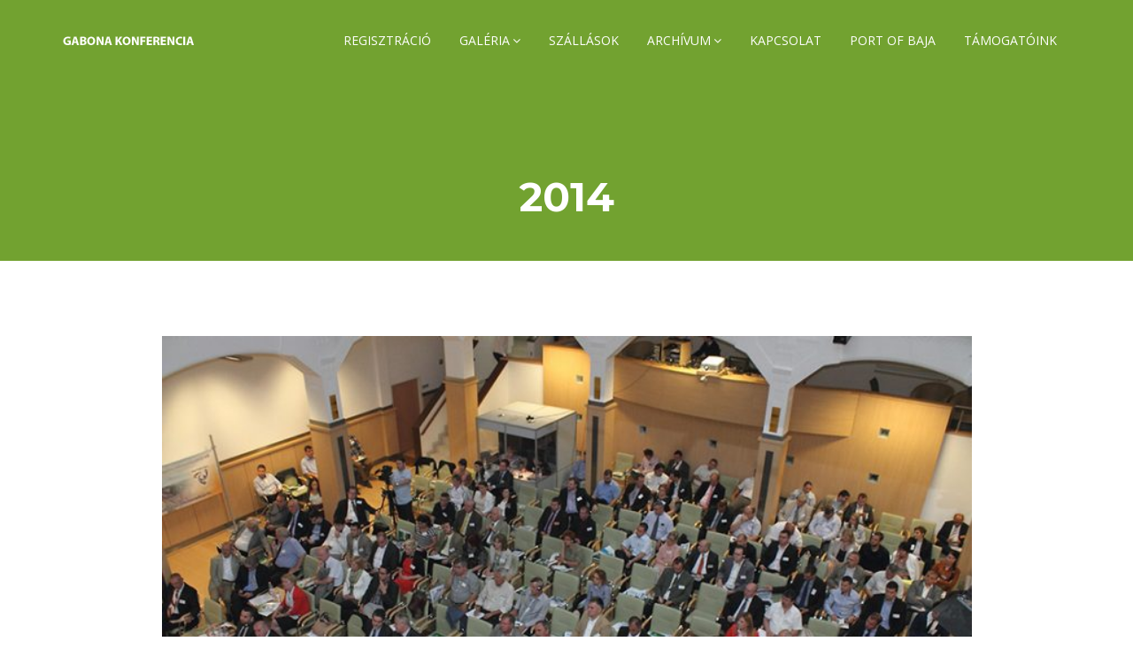

--- FILE ---
content_type: text/html; charset=UTF-8
request_url: http://gabonakonferencia.hu/2014/?mpce-download-attachment=3287&mpce-download-attachment-nonce=a54edd1fab
body_size: 5958
content:
<!DOCTYPE html>

<html lang="hu-HU" prefix="og: http://ogp.me/ns#">

<head>
	<meta http-equiv="Content-Type" content="text/html; charset=UTF-8" />
<meta name="viewport" content="width=device-width, initial-scale=1.0, maximum-scale=1.0, user-scalable=no" />


  <title>2014 &ndash; XV. Bajai Gabona Partnerség Találkozó</title>

<link rel="pingback" href="" />


<!-- Favicon and Touch Icons -->
<link href="http://gabonakonferencia.hu/wp-content/themes/gabonakonferencia/images/favicon.png" rel="shortcut icon" type="image/png">
<link href="http://gabonakonferencia.hu/wp-content/themes/gabonakonferencia/images/apple-touch-icon.png" rel="apple-touch-icon">
<link href="http://gabonakonferencia.hu/wp-content/themes/gabonakonferencia/images/apple-touch-icon-72x72.png" rel="apple-touch-icon" sizes="72x72">
<link href="http://gabonakonferencia.hu/wp-content/themes/gabonakonferencia/images/apple-touch-icon-114x114.png" rel="apple-touch-icon" sizes="114x114">
<link href="http://gabonakonferencia.hu/wp-content/themes/gabonakonferencia/images/apple-touch-icon-144x144.png" rel="apple-touch-icon" sizes="144x144">

<link rel="alternate" hreflang="hu-hu" href="http://gabonakonferencia.hu/2014/" />

<!-- This site is optimized with the Yoast SEO plugin v4.9 - https://yoast.com/wordpress/plugins/seo/ -->
<link rel="canonical" href="http://gabonakonferencia.hu/2014/" />
<meta property="og:locale" content="hu_HU" />
<meta property="og:type" content="article" />
<meta property="og:title" content="2014 &ndash; XV. Bajai Gabona Partnerség Találkozó" />
<meta property="og:description" content="Megtekintheti az előadás anyagai és programja mellett a konferencián készült képeket is." />
<meta property="og:url" content="http://gabonakonferencia.hu/2014/" />
<meta property="og:site_name" content="XV. Bajai Gabona Partnerség Találkozó" />
<meta property="article:section" content="Uncategorized @hu" />
<meta property="article:published_time" content="2017-03-29T09:18:15+01:00" />
<meta property="article:modified_time" content="2017-08-16T08:22:41+01:00" />
<meta property="og:updated_time" content="2017-08-16T08:22:41+01:00" />
<meta property="og:image" content="http://gabonakonferencia.hu/wp-content/uploads/2017/03/Baja0066-1.jpg" />
<meta property="og:image:width" content="800" />
<meta property="og:image:height" content="533" />
<meta name="twitter:card" content="summary" />
<meta name="twitter:description" content="Megtekintheti az előadás anyagai és programja mellett a konferencián készült képeket is." />
<meta name="twitter:title" content="2014 &ndash; XV. Bajai Gabona Partnerség Találkozó" />
<meta name="twitter:image" content="http://gabonakonferencia.hu/wp-content/uploads/2017/03/Baja0066-1.jpg" />
<!-- / Yoast SEO plugin. -->

<link rel='dns-prefetch' href='//grainconference.hu' />
<link rel='dns-prefetch' href='//s.w.org' />
<link rel="alternate" type="application/rss+xml" title="XV. Bajai Gabona Partnerség Találkozó &raquo; 2014 hozzászólás hírcsatorna" href="http://gabonakonferencia.hu/2014/feed/" />

<!-- This site uses the Google Analytics by MonsterInsights plugin v 6.2.4 - https://www.monsterinsights.com/ -->
<!-- Normally you will find the Google Analytics tracking code here, but the webmaster disabled your user group. -->
<!-- / Google Analytics by MonsterInsights -->

		<script type="text/javascript">
			window._wpemojiSettings = {"baseUrl":"https:\/\/s.w.org\/images\/core\/emoji\/2.3\/72x72\/","ext":".png","svgUrl":"https:\/\/s.w.org\/images\/core\/emoji\/2.3\/svg\/","svgExt":".svg","source":{"concatemoji":"http:\/\/gabonakonferencia.hu\/wp-includes\/js\/wp-emoji-release.min.js"}};
			!function(a,b,c){function d(a){var b,c,d,e,f=String.fromCharCode;if(!k||!k.fillText)return!1;switch(k.clearRect(0,0,j.width,j.height),k.textBaseline="top",k.font="600 32px Arial",a){case"flag":return k.fillText(f(55356,56826,55356,56819),0,0),b=j.toDataURL(),k.clearRect(0,0,j.width,j.height),k.fillText(f(55356,56826,8203,55356,56819),0,0),c=j.toDataURL(),b!==c&&(k.clearRect(0,0,j.width,j.height),k.fillText(f(55356,57332,56128,56423,56128,56418,56128,56421,56128,56430,56128,56423,56128,56447),0,0),b=j.toDataURL(),k.clearRect(0,0,j.width,j.height),k.fillText(f(55356,57332,8203,56128,56423,8203,56128,56418,8203,56128,56421,8203,56128,56430,8203,56128,56423,8203,56128,56447),0,0),c=j.toDataURL(),b!==c);case"emoji4":return k.fillText(f(55358,56794,8205,9794,65039),0,0),d=j.toDataURL(),k.clearRect(0,0,j.width,j.height),k.fillText(f(55358,56794,8203,9794,65039),0,0),e=j.toDataURL(),d!==e}return!1}function e(a){var c=b.createElement("script");c.src=a,c.defer=c.type="text/javascript",b.getElementsByTagName("head")[0].appendChild(c)}var f,g,h,i,j=b.createElement("canvas"),k=j.getContext&&j.getContext("2d");for(i=Array("flag","emoji4"),c.supports={everything:!0,everythingExceptFlag:!0},h=0;h<i.length;h++)c.supports[i[h]]=d(i[h]),c.supports.everything=c.supports.everything&&c.supports[i[h]],"flag"!==i[h]&&(c.supports.everythingExceptFlag=c.supports.everythingExceptFlag&&c.supports[i[h]]);c.supports.everythingExceptFlag=c.supports.everythingExceptFlag&&!c.supports.flag,c.DOMReady=!1,c.readyCallback=function(){c.DOMReady=!0},c.supports.everything||(g=function(){c.readyCallback()},b.addEventListener?(b.addEventListener("DOMContentLoaded",g,!1),a.addEventListener("load",g,!1)):(a.attachEvent("onload",g),b.attachEvent("onreadystatechange",function(){"complete"===b.readyState&&c.readyCallback()})),f=c.source||{},f.concatemoji?e(f.concatemoji):f.wpemoji&&f.twemoji&&(e(f.twemoji),e(f.wpemoji)))}(window,document,window._wpemojiSettings);
		</script>
		<style type="text/css">
img.wp-smiley,
img.emoji {
	display: inline !important;
	border: none !important;
	box-shadow: none !important;
	height: 1em !important;
	width: 1em !important;
	margin: 0 .07em !important;
	vertical-align: -0.1em !important;
	background: none !important;
	padding: 0 !important;
}
</style>
<link rel='stylesheet' id='bootstrap-css'  href='http://gabonakonferencia.hu/wp-content/themes/gabonakonferencia/css/bootstrap.min.css' type='text/css' media='all' />
<link rel='stylesheet' id='jquery-ui-css'  href='http://gabonakonferencia.hu/wp-content/themes/gabonakonferencia/css/jquery-ui.min.css' type='text/css' media='all' />
<link rel='stylesheet' id='animate-css-css'  href='http://gabonakonferencia.hu/wp-content/themes/gabonakonferencia/css/animate.css' type='text/css' media='all' />
<link rel='stylesheet' id='css-plugin-collections-css'  href='http://gabonakonferencia.hu/wp-content/themes/gabonakonferencia/css/css-plugin-collections.css' type='text/css' media='all' />
<link rel='stylesheet' id='menuzord-boxed-css'  href='http://gabonakonferencia.hu/wp-content/themes/gabonakonferencia/css/menuzord-skins/menuzord-boxed.css' type='text/css' media='all' />
<link rel='stylesheet' id='style-main-css'  href='http://gabonakonferencia.hu/wp-content/themes/gabonakonferencia/css/style-main.css' type='text/css' media='all' />
<link rel='stylesheet' id='theme-skin-green-css'  href='http://gabonakonferencia.hu/wp-content/themes/gabonakonferencia/css/colors/theme-skin-green.css' type='text/css' media='all' />
<link rel='stylesheet' id='preloader-css'  href='http://gabonakonferencia.hu/wp-content/themes/gabonakonferencia/css/preloader.css' type='text/css' media='all' />
<link rel='stylesheet' id='custom-bootstrap-margin-padding-css'  href='http://gabonakonferencia.hu/wp-content/themes/gabonakonferencia/css/custom-bootstrap-margin-padding.css' type='text/css' media='all' />
<link rel='stylesheet' id='responsive-css'  href='http://gabonakonferencia.hu/wp-content/themes/gabonakonferencia/css/responsive.css' type='text/css' media='all' />
<link rel='stylesheet' id='revolution-slider-settings-css'  href='http://gabonakonferencia.hu/wp-content/themes/gabonakonferencia/js/revolution-slider/css/settings.css' type='text/css' media='all' />
<link rel='stylesheet' id='revolution-slider-layers-css'  href='http://gabonakonferencia.hu/wp-content/themes/gabonakonferencia/js/revolution-slider/css/layers.css' type='text/css' media='all' />
<link rel='stylesheet' id='revolution-slider-navigation-css'  href='http://gabonakonferencia.hu/wp-content/themes/gabonakonferencia/js/revolution-slider/css/navigation.css' type='text/css' media='all' />
<link rel='stylesheet' id='custom-theme-css'  href='http://gabonakonferencia.hu/wp-content/themes/gabonakonferencia/css/custom-theme.css' type='text/css' media='all' />
<link rel='stylesheet' id='cra-colors-css'  href='http://gabonakonferencia.hu/wp-content/themes/gabonakonferencia/css/cra-colors.css' type='text/css' media='all' />
<link rel='stylesheet' id='main-style-css'  href='http://gabonakonferencia.hu/wp-content/themes/gabonakonferencia/style.css' type='text/css' media='all' />
<link rel='stylesheet' id='motopress-custom-style-css'  href='http://gabonakonferencia.hu/wp-content/themes/gabonakonferencia/css/motopress.css' type='text/css' media='all' />
<link rel='stylesheet' id='wpml-legacy-horizontal-list-0-css'  href='http://gabonakonferencia.hu/wp-content/plugins/wpml3841/templates/language-switchers/legacy-list-horizontal/style.css' type='text/css' media='all' />
<link rel='stylesheet' id='mpce-theme-css'  href='http://gabonakonferencia.hu/wp-content/plugins/motopress-content-editor-lite/includes/css/theme.min.css' type='text/css' media='all' />
<style id='mpce-theme-inline-css' type='text/css'>
.mp-row-fixed-width {max-width:1170px;}
</style>
<link rel='stylesheet' id='mpce-bootstrap-grid-css'  href='http://gabonakonferencia.hu/wp-content/plugins/motopress-content-editor-lite/bootstrap/bootstrap-grid.min.css' type='text/css' media='all' />
<script type='text/javascript' src='http://gabonakonferencia.hu/wp-content/themes/gabonakonferencia/js/jquery-2.2.0.min.js'></script>
<script type='text/javascript' src='http://gabonakonferencia.hu/wp-content/themes/gabonakonferencia/js/jquery-ui.min.js'></script>
<script type='text/javascript' src='http://gabonakonferencia.hu/wp-content/themes/gabonakonferencia/js/bootstrap.min.js'></script>
<script type='text/javascript' src='http://gabonakonferencia.hu/wp-content/themes/gabonakonferencia/js/jquery-plugin-collection.js'></script>
<script type='text/javascript' src='http://gabonakonferencia.hu/wp-content/themes/gabonakonferencia/js/revolution-slider/js/jquery.themepunch.tools.min.js'></script>
<script type='text/javascript' src='http://gabonakonferencia.hu/wp-content/themes/gabonakonferencia/js/revolution-slider/js/jquery.themepunch.revolution.min.js'></script>
<script type='text/javascript'>
/* <![CDATA[ */
var wpml_sso = {"ajaxurl":"http:\/\/gabonakonferencia.hu\/wp-admin\/admin-ajax.php","is_user_logged_in":"","current_user_id":"0","nonce":"c27488e52d","is_expired":"1"};
/* ]]> */
</script>
<script type='text/javascript' src='http://gabonakonferencia.hu/wp-content/plugins/wpml3841/classes/request-handling/../../res/js/wpml-language-per-domain-sso.js'></script>
<script type='text/javascript'>
/* <![CDATA[ */
var wpml_xdomain_data = {"css_selector":"wpml-ls-item","ajax_url":"http:\/\/gabonakonferencia.hu\/wp-admin\/admin-ajax.php","current_lang":"hu"};
/* ]]> */
</script>
<script type='text/javascript' src='http://gabonakonferencia.hu/wp-content/plugins/wpml3841/res/js/xdomain-data.js'></script>
<link rel='https://api.w.org/' href='http://gabonakonferencia.hu/wp-json/' />
<link rel='shortlink' href='http://gabonakonferencia.hu/?p=1596' />
<link rel="alternate" type="application/json+oembed" href="http://gabonakonferencia.hu/wp-json/oembed/1.0/embed?url=http%3A%2F%2Fgabonakonferencia.hu%2F2014%2F" />
<link rel="alternate" type="text/xml+oembed" href="http://gabonakonferencia.hu/wp-json/oembed/1.0/embed?url=http%3A%2F%2Fgabonakonferencia.hu%2F2014%2F&#038;format=xml" />
<meta name="generator" content="WPML ver:3.8.4 stt:1,23;" />
		<style type="text/css">.recentcomments a{display:inline !important;padding:0 !important;margin:0 !important;}</style>
		
<!-- HTML5 shim and Respond.js for IE8 support of HTML5 elements and media queries -->
<!-- WARNING: Respond.js doesn't work if you view the page via file:// -->
<!--[if lt IE 9]>
  <script src="https://oss.maxcdn.com/html5shiv/3.7.2/html5shiv.min.js"></script>
  <script src="https://oss.maxcdn.com/respond/1.4.2/respond.min.js"></script>
<![endif]--></head>

<body class="post-template-default single single-post postid-1596 single-format-standard">
	<div id="wrapper"> 
		<!-- preloader -->
		<div id="preloader">
			<div id="spinner">
				<div class="preloader-dot-loading">
					<div class="cssload-loading"><i></i><i></i><i></i><i></i></div>
				</div>
			</div>
			<div id="disable-preloader" class="btn btn-default btn-sm">Oldaltöltés kihagyása</div>
		</div>
		
		<!-- Header -->
		<header class="header">
			<div class="header-nav navbar-fixed-top navbar-dark navbar-transparent navbar-sticky-animated animated-active">
				<div class="header-nav-wrapper">
					<div class="container">
						<nav id="menuzord-right" class="menuzord green">
														<a class="menuzord-brand pull-left flip" href="http://gabonakonferencia.hu/"><img src="http://gabonakonferencia.hu/wp-content/themes/gabonakonferencia/images/logo-wide.png" alt=""></a>
							<ul class="menuzord-menu">
								<li id="menu-item-3346" class="menu-item menu-item-type-custom menu-item-object-custom menu-item-3346"><a href="/regisztracio/jelentkezes">Regisztráció</a></li>
<li id="menu-item-158" class="menu-item menu-item-type-post_type_archive menu-item-object-gallery menu-item-has-children menu-item-158"><a href="http://gabonakonferencia.hu/galeria/">Galéria</a>
<ul class="dropdown">
	<li id="menu-item-6059" class="menu-item menu-item-type-custom menu-item-object-custom menu-item-6059"><a href="http://gabonakonferencia.hu/galeria/2025/">2025</a></li>
	<li id="menu-item-5902" class="menu-item menu-item-type-custom menu-item-object-custom menu-item-5902"><a href="http://gabonakonferencia.hu/galeria/2024/">2024.</a></li>
	<li id="menu-item-5808" class="menu-item menu-item-type-post_type menu-item-object-gallery menu-item-5808"><a href="http://gabonakonferencia.hu/galeria/2023/">2023.</a></li>
	<li id="menu-item-5807" class="menu-item menu-item-type-post_type menu-item-object-gallery menu-item-5807"><a href="http://gabonakonferencia.hu/galeria/2022/">2022.</a></li>
	<li id="menu-item-3817" class="menu-item menu-item-type-post_type menu-item-object-gallery menu-item-3817"><a href="http://gabonakonferencia.hu/galeria/2019/">2019</a></li>
	<li id="menu-item-3699" class="menu-item menu-item-type-post_type menu-item-object-gallery menu-item-3699"><a href="http://gabonakonferencia.hu/galeria/2018/">2018</a></li>
	<li id="menu-item-3432" class="menu-item menu-item-type-post_type menu-item-object-gallery menu-item-3432"><a href="http://gabonakonferencia.hu/galeria/2017/">2017</a></li>
	<li id="menu-item-3220" class="menu-item menu-item-type-post_type menu-item-object-gallery menu-item-3220"><a href="http://gabonakonferencia.hu/galeria/2016/">2016</a></li>
	<li id="menu-item-3219" class="menu-item menu-item-type-post_type menu-item-object-gallery menu-item-3219"><a href="http://gabonakonferencia.hu/galeria/2015/">2015</a></li>
	<li id="menu-item-3218" class="menu-item menu-item-type-post_type menu-item-object-gallery menu-item-3218"><a href="http://gabonakonferencia.hu/galeria/2014/">2014</a></li>
	<li id="menu-item-3217" class="menu-item menu-item-type-post_type menu-item-object-gallery menu-item-3217"><a href="http://gabonakonferencia.hu/galeria/2013/">2013</a></li>
	<li id="menu-item-3216" class="menu-item menu-item-type-post_type menu-item-object-gallery menu-item-3216"><a href="http://gabonakonferencia.hu/galeria/2012/">2012</a></li>
	<li id="menu-item-3215" class="menu-item menu-item-type-post_type menu-item-object-gallery menu-item-3215"><a href="http://gabonakonferencia.hu/galeria/2011/">2011</a></li>
	<li id="menu-item-1637" class="menu-item menu-item-type-post_type menu-item-object-gallery menu-item-1637"><a href="http://gabonakonferencia.hu/galeria/2010/">2010</a></li>
	<li id="menu-item-1636" class="menu-item menu-item-type-post_type menu-item-object-gallery menu-item-1636"><a href="http://gabonakonferencia.hu/galeria/2009/">2009</a></li>
</ul>
</li>
<li id="menu-item-261" class="menu-item menu-item-type-post_type menu-item-object-page menu-item-261"><a href="http://gabonakonferencia.hu/szallasok/">Szállások</a></li>
<li id="menu-item-24" class="menu-item menu-item-type-post_type menu-item-object-page current_page_parent current-menu-ancestor current-menu-parent current_page_ancestor menu-item-has-children menu-item-24"><a href="http://gabonakonferencia.hu/archivum/">Archívum</a>
<ul class="dropdown">
	<li id="menu-item-3821" class="menu-item menu-item-type-post_type menu-item-object-post menu-item-3821"><a href="http://gabonakonferencia.hu/2019/">2019</a></li>
	<li id="menu-item-3698" class="menu-item menu-item-type-post_type menu-item-object-post menu-item-3698"><a href="http://gabonakonferencia.hu/2018/">2018</a></li>
	<li id="menu-item-3372" class="menu-item menu-item-type-post_type menu-item-object-post menu-item-3372"><a href="http://gabonakonferencia.hu/2017/">2017</a></li>
	<li id="menu-item-1627" class="menu-item menu-item-type-post_type menu-item-object-post menu-item-1627"><a href="http://gabonakonferencia.hu/2016/">2016</a></li>
	<li id="menu-item-1628" class="menu-item menu-item-type-post_type menu-item-object-post menu-item-1628"><a href="http://gabonakonferencia.hu/2015/">2015</a></li>
	<li id="menu-item-1629" class="menu-item menu-item-type-post_type menu-item-object-post current-menu-item active menu-item-1629"><a href="http://gabonakonferencia.hu/2014/">2014</a></li>
	<li id="menu-item-1630" class="menu-item menu-item-type-post_type menu-item-object-post menu-item-1630"><a href="http://gabonakonferencia.hu/2013/">2013</a></li>
	<li id="menu-item-1631" class="menu-item menu-item-type-post_type menu-item-object-post menu-item-1631"><a href="http://gabonakonferencia.hu/2012/">2012</a></li>
	<li id="menu-item-1633" class="menu-item menu-item-type-post_type menu-item-object-post menu-item-1633"><a href="http://gabonakonferencia.hu/2010/">2010</a></li>
	<li id="menu-item-1632" class="menu-item menu-item-type-post_type menu-item-object-post menu-item-1632"><a href="http://gabonakonferencia.hu/2011/">2011</a></li>
	<li id="menu-item-284" class="menu-item menu-item-type-post_type menu-item-object-post menu-item-284"><a href="http://gabonakonferencia.hu/13213465465/">2009</a></li>
</ul>
</li>
<li id="menu-item-25" class="menu-item menu-item-type-post_type menu-item-object-page menu-item-25"><a href="http://gabonakonferencia.hu/kapcsolat/">Kapcsolat</a></li>
<li id="menu-item-1677" class="menu-item menu-item-type-custom menu-item-object-custom menu-item-1677"><a href="http://portofbaja.hu/">Port of Baja</a></li>
<li id="menu-item-3494" class="menu-item menu-item-type-post_type menu-item-object-page menu-item-3494"><a href="http://gabonakonferencia.hu/tamogatoink/">Támogatóink</a></li>
							</ul>
						</nav>
					</div>
				</div>
			</div>
		</header>

						<!-- Start main-content -->
			<div class="main-content">
				<section class="inner-header divider bg-green">
					<div class="container pt-90 pb-30">
						<!-- Section Content -->
						<div class="section-content pt-100">
							<div class="row"> 
								<div class="col-md-12">
									<h3 class="title text-white">2014</h3>
								</div>
							</div>
						</div>
					</div>      
				</section>

				<section>
					<div class="container">
					<div class="row multi-row-clearfix">
						<div class="col-sm-12 col-md-10 col-md-offset-1">
							<div class="single-post p-15">
								<article class="post clearfix mb-30">
																			<div class="entry-header">
											<div class="post-thumb"> <img alt="" src="http://gabonakonferencia.hu/wp-content/uploads/2017/03/Baja0066-1-730x400.jpg" class="img-responsive img-fullwidth"> </div>
										</div>
																		<div class="mp-row-fluid motopress-row mpce-dsbl-margin-left mpce-dsbl-margin-right">
<div class="motopress-clmn mp-span12  mpce-dsbl-margin-left mpce-dsbl-margin-right">
<div class="motopress-button-obj motopress-text-align-left motopress-margin-top-25"><a href="http://gabonakonferencia.hu/galeria/2014/" target="_self" class="motopress-btn motopress-btn-size-middle motopress-btn-rounded btn-green">Képgaléria</a></div>
</div>
</div>
<div class="mp-row-fluid motopress-row mpce-dsbl-margin-left mpce-dsbl-margin-right">
<div class="motopress-clmn mp-span12  mpce-dsbl-margin-left mpce-dsbl-margin-right">
<div class="motopress-text-obj">
<h4>Letölthető anyagok:</h4>
</div>
</div>
</div>
<div class="mp-row-fluid motopress-row mpce-dsbl-margin-left mpce-dsbl-margin-right">
<div class="motopress-clmn mp-span12  mpce-dsbl-margin-left mpce-dsbl-margin-right">
<div class="mp-row-fluid motopress-row mpce-dsbl-margin-left mpce-dsbl-margin-right">
<div class="motopress-clmn mp-span12 mpce-dsbl-margin-left mpce-dsbl-margin-right">
<div class="motopress-download-button-obj  motopress-text-align-left" ><a href="http://gabonakonferencia.hu/wp-content/uploads/2017/03/1-Prezentáció_Dr.-Fónagy-János_NFM_-Bajai-Gabona-Partnerség-Konferencia_20140605.pdf" class="motopress-btn motopress-btn-color-silver motopress-btn-size-middle motopress-btn-rounded motopress-btn-icon-indent-small"  download="1-Prezentáció_Dr.-Fónagy-János_NFM_-Bajai-Gabona-Partnerség-Konferencia_20140605.pdf" ><i class="fa fa-download motopress-btn-icon-align-left"></i>Előadás anyaga - Dr. Fónagy János NFM (.pdf)</a></div>
</div>
</div>
<div class="mp-row-fluid motopress-row mpce-dsbl-margin-left mpce-dsbl-margin-right">
<div class="motopress-clmn mp-span12 mpce-dsbl-margin-left mpce-dsbl-margin-right">
<div class="motopress-download-button-obj  motopress-text-align-left" ><a href="http://gabonakonferencia.hu/wp-content/uploads/2017/03/2-Vancsura-Kornél.pdf" class="motopress-btn motopress-btn-color-silver motopress-btn-size-middle motopress-btn-rounded motopress-btn-icon-indent-small"  download="2-Vancsura-Kornél.pdf" ><i class="fa fa-download motopress-btn-icon-align-left"></i>Előadás anyaga - Vancsura Kornél (.pdf)</a></div>
</div>
</div>
<div class="mp-row-fluid motopress-row mpce-dsbl-margin-left mpce-dsbl-margin-right">
<div class="motopress-clmn mp-span12 mpce-dsbl-margin-left mpce-dsbl-margin-right">
<div class="motopress-download-button-obj  motopress-text-align-left" ><a href="http://gabonakonferencia.hu/wp-content/uploads/2017/03/6-Pótsa-Zsófia.pdf" class="motopress-btn motopress-btn-color-silver motopress-btn-size-middle motopress-btn-rounded motopress-btn-icon-indent-small"  download="6-Pótsa-Zsófia.pdf" ><i class="fa fa-download motopress-btn-icon-align-left"></i>Előadás anyaga - Pótsa Zsófia (.pdf)</a></div>
</div>
</div>
<div class="mp-row-fluid motopress-row mpce-dsbl-margin-left mpce-dsbl-margin-right">
<div class="motopress-clmn mp-span12 mpce-dsbl-margin-left mpce-dsbl-margin-right">
<div class="motopress-download-button-obj  motopress-text-align-left" ><a href="http://gabonakonferencia.hu/wp-content/uploads/2017/03/7-Szél-Zoltán_Mahart-Gabonatárház-Kft.-20140605.pdf" class="motopress-btn motopress-btn-color-silver motopress-btn-size-middle motopress-btn-rounded motopress-btn-icon-indent-small"  download="7-Szél-Zoltán_Mahart-Gabonatárház-Kft.-20140605.pdf" ><i class="fa fa-download motopress-btn-icon-align-left"></i>Előadás anyaga - Szél Zoltán Mahart (.pdf)</a></div>
</div>
</div>
</div>
</div>
<div class="mp-row-fluid motopress-row mpce-dsbl-margin-left mpce-dsbl-margin-right">
<div class="motopress-clmn mp-span12  mpce-dsbl-margin-left mpce-dsbl-margin-right">
<div class="motopress-download-button-obj  motopress-text-align-left" ><a href="http://gabonakonferencia.hu/wp-content/uploads/2017/03/8-JRB-Presentation-2014.pdf" class="motopress-btn motopress-btn-color-silver motopress-btn-size-middle motopress-btn-rounded motopress-btn-icon-indent-small"  download="8-JRB-Presentation-2014.pdf" ><i class="fa fa-download motopress-btn-icon-align-left"></i>Előadás anyaga - JRB Presentation (.pdf)</a></div>
</div>
</div>
<div class="mp-row-fluid motopress-row mpce-dsbl-margin-left mpce-dsbl-margin-right">
<div class="motopress-clmn mp-span12  mpce-dsbl-margin-left mpce-dsbl-margin-right">
<div class="motopress-download-button-obj  motopress-text-align-left" ><a href="http://gabonakonferencia.hu/wp-content/uploads/2017/03/9-RCH_Bajai-gabonakonferencia.pdf" class="motopress-btn motopress-btn-color-silver motopress-btn-size-middle motopress-btn-rounded motopress-btn-icon-indent-small"  download="9-RCH_Bajai-gabonakonferencia.pdf" ><i class="fa fa-download motopress-btn-icon-align-left"></i>Előadás anyaga - RCH (.pdf)</a></div>
</div>
</div>
<div class="mp-row-fluid motopress-row mpce-dsbl-margin-left mpce-dsbl-margin-right">
<div class="motopress-clmn mp-span12  mpce-dsbl-margin-left mpce-dsbl-margin-right">
<div class="mp-row-fluid motopress-row mpce-dsbl-margin-left mpce-dsbl-margin-right">
<div class="motopress-clmn mp-span12 mpce-dsbl-margin-left mpce-dsbl-margin-right">
<div class="motopress-download-button-obj  motopress-text-align-left" ><a href="http://gabonakonferencia.hu/wp-content/uploads/2017/03/10-Potvorszki-Zoltán_Baja-konferencia-2014-06-05_VTG.pdf" class="motopress-btn motopress-btn-color-silver motopress-btn-size-middle motopress-btn-rounded motopress-btn-icon-indent-small"  download="10-Potvorszki-Zoltán_Baja-konferencia-2014-06-05_VTG.pdf" ><i class="fa fa-download motopress-btn-icon-align-left"></i>Előadás anyaga - Potvorszki Zoltán (.pdf)</a></div>
</div>
</div>
<div class="mp-row-fluid motopress-row mpce-dsbl-margin-left mpce-dsbl-margin-right">
<div class="motopress-clmn mp-span12 mpce-dsbl-margin-left mpce-dsbl-margin-right">
<div class="motopress-download-button-obj  motopress-text-align-left" ><a href="http://gabonakonferencia.hu/wp-content/uploads/2017/03/11-Szalma-Botond.pdf" class="motopress-btn motopress-btn-color-silver motopress-btn-size-middle motopress-btn-rounded motopress-btn-icon-indent-small"  download="11-Szalma-Botond.pdf" ><i class="fa fa-download motopress-btn-icon-align-left"></i>Előadás anyaga - Szalma Botond (.pdf)</a></div>
</div>
</div>
<div class="mp-row-fluid motopress-row mpce-dsbl-margin-left mpce-dsbl-margin-right">
<div class="motopress-clmn mp-span12 mpce-dsbl-margin-left mpce-dsbl-margin-right">
<div class="motopress-download-button-obj  motopress-text-align-left" ><a href="http://gabonakonferencia.hu/wp-content/uploads/2017/03/12-Nagy-László-előadás.pdf" class="motopress-btn motopress-btn-color-silver motopress-btn-size-middle motopress-btn-rounded motopress-btn-icon-indent-small"  download="12-Nagy-László-előadás.pdf" ><i class="fa fa-download motopress-btn-icon-align-left"></i>Előadás anyaga - Nagy László (.pdf)</a></div>
</div>
</div>
</div>
</div>
<div class="mp-row-fluid motopress-row mpce-dsbl-margin-left mpce-dsbl-margin-right">
<div class="motopress-clmn mp-span12  mpce-dsbl-margin-left mpce-dsbl-margin-right">
<div class="mp-row-fluid motopress-row mpce-dsbl-margin-left mpce-dsbl-margin-right">
<div class="motopress-clmn mp-span12 mpce-dsbl-margin-left mpce-dsbl-margin-right">
<div class="motopress-download-button-obj  motopress-text-align-left" ><a href="http://gabonakonferencia.hu/wp-content/uploads/2017/03/13-Gordan-Ban.pdf" class="motopress-btn motopress-btn-color-silver motopress-btn-size-middle motopress-btn-rounded motopress-btn-icon-indent-small"  download="13-Gordan-Ban.pdf" ><i class="fa fa-download motopress-btn-icon-align-left"></i>Előadás anyaga - Gordan Ban (.pdf)</a></div>
</div>
</div>
<div class="mp-row-fluid motopress-row mpce-dsbl-margin-left mpce-dsbl-margin-right">
<div class="motopress-clmn mp-span12 mpce-dsbl-margin-left mpce-dsbl-margin-right">
<div class="motopress-download-button-obj  motopress-text-align-left" ><a href="http://gabonakonferencia.hu/wp-content/uploads/2017/03/14-BLZ-GIFT_Gabonakonferencia_20140605.pdf" class="motopress-btn motopress-btn-color-silver motopress-btn-size-middle motopress-btn-rounded motopress-btn-icon-indent-small"  download="14-BLZ-GIFT_Gabonakonferencia_20140605.pdf" ><i class="fa fa-download motopress-btn-icon-align-left"></i>Előadás anyaga - BLZ GIFT (.pdf)</a></div>
</div>
</div>
<div class="mp-row-fluid motopress-row mpce-dsbl-margin-left mpce-dsbl-margin-right">
<div class="motopress-clmn mp-span12 mpce-dsbl-margin-left mpce-dsbl-margin-right">
<div class="motopress-download-button-obj  motopress-text-align-left" ><a href="http://gabonakonferencia.hu/wp-content/uploads/2017/03/15-INWAPO-Silvia-Baldassin-20140605.pdf" class="motopress-btn motopress-btn-color-silver motopress-btn-size-middle motopress-btn-rounded motopress-btn-icon-indent-small"  download="15-INWAPO-Silvia-Baldassin-20140605.pdf" ><i class="fa fa-download motopress-btn-icon-align-left"></i>Előadás anyaga - INWAPO, Silvia Baldassin5 (.pdf)</a></div>
</div>
</div>
</div>
</div>
<div class="mp-row-fluid motopress-row mpce-dsbl-margin-left mpce-dsbl-margin-right">
<div class="motopress-clmn mp-span12  mpce-dsbl-margin-left mpce-dsbl-margin-right">
<div class="motopress-download-button-obj  motopress-text-align-left" ><a href="http://gabonakonferencia.hu/wp-content/uploads/2017/03/17-2014-06-05_Simon-Hartl_INWAPO_Baja.pdf" class="motopress-btn motopress-btn-color-silver motopress-btn-size-middle motopress-btn-rounded motopress-btn-icon-indent-small"  download="17-2014-06-05_Simon-Hartl_INWAPO_Baja.pdf" ><i class="fa fa-download motopress-btn-icon-align-left"></i>Előadás anyaga - Simon Hartl, INWAPO(.pdf)</a></div>
</div>
</div>
<div class="mp-row-fluid motopress-row mpce-dsbl-margin-left mpce-dsbl-margin-right">
<div class="motopress-clmn mp-span6  mpce-dsbl-margin-left mpce-dsbl-margin-right">
<div class="motopress-download-button-obj " ><a href="http://gabonakonferencia.hu/wp-content/uploads/2017/03/Program-2014-HU.pdf" class="motopress-btn motopress-btn-color-silver motopress-btn-size-middle motopress-btn-rounded motopress-btn-icon-indent-small motopress-btn-full-width"  download="Program-2014-HU.pdf" ><i class="fa fa-file-text motopress-btn-icon-align-left"></i>Program (HU) (.pdf)</a></div>
</div>
<div class="motopress-clmn mp-span6  mpce-dsbl-margin-left mpce-dsbl-margin-right">
<div class="motopress-download-button-obj " ><a href="http://gabonakonferencia.hu/wp-content/uploads/2017/03/Program-EN.pdf" class="motopress-btn motopress-btn-color-silver motopress-btn-size-middle motopress-btn-rounded motopress-btn-icon-indent-small motopress-btn-full-width"  download="Program-EN.pdf" ><i class="fa fa-file-text motopress-btn-icon-align-left"></i>Program (EN) (.pdf)</a></div>
</div>
</div>
														
								</article>
							</div>
						</div>
					</div>
					</div>
				</section>
			</div>
			<!-- end main-content -->
	
		<!-- Footer -->
		<footer id="footer" class="footer" data-bg-color="#121212">
			<div class="container pt-60 pb-30">
				<div class="row">
					<div class="col-md-6 col-md-offset-3 text-center">
												<img src="http://gabonakonferencia.hu/wp-content/themes/gabonakonferencia/images/logo-wide-dark.png" alt="">
												<p class="font-12 mt-20 mb-20">
							Telefon: +36 79 422 502 | 
							Címünk: H - 6500 Baja, Szentjánosi u. 12. | 
							Email: <a href="mailto:info@portofbaja.hu" class="text-gray">info@portofbaja.hu</a>
						</p>
											</div>
				</div>
			</div>
			
			<div class="container-fluid p-20" data-bg-color="#181818">
				<div class="row text-center">
					<div class="col-md-12">
						<p class="font-11 m-0" data-text-color="#555">Copyright &copy;2017., Port of Baja. Minden jog fenntartva.</p>
					</div>
				</div>
			</div>
		</footer>
		<a class="scrollToTop" href="#"><i class="fa fa-angle-up"></i></a>
	</div>
	<!-- end wrapper -->

	<style id="motopress-ce-private-styles" data-posts="" type="text/css"></style><link rel='stylesheet' id='mpce-font-awesome-css'  href='http://gabonakonferencia.hu/wp-content/plugins/motopress-content-editor-lite/fonts/font-awesome/css/font-awesome.min.css' type='text/css' media='all' />
<script type='text/javascript' src='http://gabonakonferencia.hu/wp-content/themes/gabonakonferencia/js/custom.js'></script>
<script type='text/javascript' src='http://gabonakonferencia.hu/wp-content/themes/gabonakonferencia/js/revolution-slider/js/extensions/revolution.extension.actions.min.js'></script>
<script type='text/javascript' src='http://gabonakonferencia.hu/wp-content/themes/gabonakonferencia/js/revolution-slider/js/extensions/revolution.extension.carousel.min.js'></script>
<script type='text/javascript' src='http://gabonakonferencia.hu/wp-content/themes/gabonakonferencia/js/revolution-slider/js/extensions/revolution.extension.kenburn.min.js'></script>
<script type='text/javascript' src='http://gabonakonferencia.hu/wp-content/themes/gabonakonferencia/js/revolution-slider/js/extensions/revolution.extension.layeranimation.min.js'></script>
<script type='text/javascript' src='http://gabonakonferencia.hu/wp-content/themes/gabonakonferencia/js/revolution-slider/js/extensions/revolution.extension.migration.min.js'></script>
<script type='text/javascript' src='http://gabonakonferencia.hu/wp-content/themes/gabonakonferencia/js/revolution-slider/js/extensions/revolution.extension.navigation.min.js'></script>
<script type='text/javascript' src='http://gabonakonferencia.hu/wp-content/themes/gabonakonferencia/js/revolution-slider/js/extensions/revolution.extension.parallax.min.js'></script>
<script type='text/javascript' src='http://gabonakonferencia.hu/wp-content/themes/gabonakonferencia/js/revolution-slider/js/extensions/revolution.extension.slideanims.min.js'></script>
<script type='text/javascript' src='http://gabonakonferencia.hu/wp-content/themes/gabonakonferencia/js/revolution-slider/js/extensions/revolution.extension.video.min.js'></script>
<script type='text/javascript' src='http://gabonakonferencia.hu/wp-content/themes/gabonakonferencia/js/bundle.js'></script>
<script type='text/javascript' src='http://gabonakonferencia.hu/wp-content/themes/gabonakonferencia/js/form.js'></script>
<script type='text/javascript' src='http://gabonakonferencia.hu/wp-includes/js/comment-reply.min.js'></script>
<script type='text/javascript' src='http://gabonakonferencia.hu/wp-includes/js/wp-embed.min.js'></script>

</body>

</html>


--- FILE ---
content_type: text/css
request_url: http://gabonakonferencia.hu/wp-content/themes/gabonakonferencia/css/colors/theme-skin-green.css
body_size: 3013
content:
/* --------------------------------------
@Author: ThemeMascot
@URL: http://themeforest.net/user/ThemeMascot

COLOR : Green
COLOR CODE: #72A230
----------------------------------------- */
/* text-theme-color */
.text-theme-colored,
.best-people:hover .info .relation {
  color: #72A230 !important;
}
/* text-hover-theme-color */
.text-hover-theme-colored:hover {
  color: #72A230 !important;
}
/* background-theme-color */
.bg-theme-colored,
.event .entry-header .entry-date,
.blog-post .post .entry-header .entry-date {
  background-color: #72A230 !important;
}
/* bg-hover-theme-color */
.bg-hover-theme-colored:hover {
  background: #72A230 !important;
  border-color: #72A230 !important;
  color: #fff !important;
}
.bg-hover-theme-colored:hover h1,
.bg-hover-theme-colored:hover h2,
.bg-hover-theme-colored:hover h3,
.bg-hover-theme-colored:hover h4,
.bg-hover-theme-colored:hover h5,
.bg-hover-theme-colored:hover h6,
.bg-hover-theme-colored:hover p,
.bg-hover-theme-colored:hover a,
.bg-hover-theme-colored:hover i {
  color: #fff !important;
}
/* border-theme-color */
.border-theme-colored,
.causes .progress-item .progress-bar .percent {
  border-color: #72A230 !important;
}
.gift-logo {
  border: 7px solid rgba(255, 255, 255, 0.6);
}
.gift-logo:hover {
  border: 7px solid rgba(114, 162, 48, 0.6);
}
/* background-color-transparent */
.bg-theme-colored-transparent,
.quote,
.bg-theme-color-transparent {
  background-color: rgba(114, 162, 48, 0.75) !important;
}
.bg-theme-colored-transparent,
.best-people .best-people-details {
  background-color: rgba(114, 162, 48, 0.5) !important;
}
.bg-theme-colored-transparent,
.couple .couple-details .title span,
.couple-frame .couple-details .title span {
  background-color: rgba(114, 162, 48, 0.95) !important;
}
/* border-theme-colored-transparent*/
.client-img.style2 a:hover img {
  border: 7px solid rgba(114, 162, 48, 0.6) !important;
}
/* Layeroverlay */
.layer-overlay.overlay-red::before,
.layer-overlay.overlay-theme-colored-deep::before,
.post .entry-meta.meta-absolute,
.volunteer .overlay,
.bg-theme-colored-transparent-deep {
  background-color: rgba(114, 162, 48, 0.9) !important;
}
.overlay-theme-colored::before {
  background-color: rgba(114, 162, 48, 0.65) !important;
}
.icon-box.box-style1.practice-style3:hover .icon-wrapper,
.zeus .tp-bullet::after {
  background-color: #72A230;
}
/*
 * background: theme-color
 * -----------------------------------------------
*/
/* text selection color */
*::-moz-selection {
  background-color: #72A230;
}
::selection {
  background-color: #72A230;
}
/* background-color-transparent */
.bg-theme-colored-transparent {
  background-color: rgba(114, 162, 48, 0.7) !important;
}
.post .entry-meta.meta-absolute {
  background: rgba(114, 162, 48, 0.9) none repeat scroll 0 0;
}
.about-icon:hover .icon {
  box-shadow: 0 0 0 6px rgba(114, 162, 48, 0.4);
}
.header .navbar-dark {
  background-color: rgba(114, 162, 48, 0.95);
}
/* Layeroverlay */
.layer-overlay.overlay-green::before {
  background-color: rgba(114, 162, 48, 0.9);
}
/* background-color */
.btn-colored.btn-theme-colored {
  background: #72A230 !important;
}
.title-icon::before {
  background: #72A230 none repeat scroll 0 0;
}
.title-icon::after {
  background: #72A230 none repeat scroll 0 0;
}
.panel-title a.active::after {
  background: #72A230;
}
.pagination li a:hover,
.pagination li:hover a,
.pagination li.active a,
.pagination li.active a:hover {
  background: none repeat scroll 0 0 #72A230;
}
.pagination > li > a,
.pagination > li > span {
  color: #72A230 !important;
}
.masonry-items .masonry-item:hover .overlay i {
  background: #72A230 none repeat scroll 0 0;
}
.sidebar .search-form .search-button {
  background: #72A230 none repeat scroll 0 0;
}
.sidebar-widget .tags a:hover {
  background: #72A230 none repeat scroll 0 0;
}
.schedule-tab .nav-tabs li.active a {
  background: #72A230;
}
.cd-timeline-block:hover .cd-timeline-img {
  background: #72A230;
}
.progress-item .progress-bar {
  background: #72A230;
}
.social-icons.icon-theme-colored a {
  background: #72A230;
}
.social-icons.icon-theme-colored a:hover {
  background: #72A230;
}
.owl-theme .owl-dots .owl-dot.active span,
.owl-theme .owl-dots .owl-dot:hover span {
  background: #72A230;
}
.footer .social-icons li a:hover {
  background: #72A230;
}
.btn-colored.btn-theme-colored:hover {
  background: #567b24 !important;
}
.preloader-dot-loading .cssload-loading i {
  background: #72A230 !important;
}
.bg-theme-colored {
  background-color: #72A230 !important;
}
.about-icon .icon {
  background-color: #72A230;
}
.post .entry-content .entry-date {
  background-color: #72A230;
}
.team-member .social-icons {
  background-color: #72A230;
}
.schedule-box .thumb .overlay a:hover i {
  background-color: #72A230;
}
.table-schedule thead tr {
  background-color: #72A230;
}
.zeus .tp-bullet::after {
  background-color: #72A230;
}
.footer .footer-widget .social-icons li a:hover {
  background-color: #72A230;
}
/* text color */
.text-theme-colored {
  color: #72A230 !important;
}
.widget.dark .tags a:hover {
  color: #72A230;
}
ul.list li:before {
  color: #72A230;
}
.list-default li i {
  color: #72A230;
}
.btn-default.btn-theme-colored {
  color: #72A230 !important;
}
.section-title .sub-title {
  color: #72A230;
}
.title-icon [class^="flaticon-"]::after,
.title-icon [class^="flaticon-"]::before {
  color: #72A230;
}
.funfact .animate-number {
  color: #72A230;
}
.pricing-table .table-price {
  color: #72A230;
}
.pricing-table .table-list i {
  color: #72A230;
}
.horizontal-tab-centered .nav-pills > li > a:hover i,
.horizontal-tab-centered .nav-pills > li.active > a i,
.horizontal-tab-centered .nav-pills > li.active > a:hover i,
.horizontal-tab-centered .nav-pills > li.active > a:focus i {
  color: #72A230;
}
.testimonial-carousel .content .author {
  color: #72A230;
}
.twitter-widget .twitter-feed li::after {
  color: #72A230;
}
.single-post .comment-list .comment-heading {
  color: #72A230;
}
.sidebar-widget .text-widget.address li i {
  color: #72A230;
}
.about-icon .title a {
  color: #72A230;
}
.team-member .author a {
  color: #72A230;
}
.schedule-tab .nav-tabs li a {
  color: #72A230;
}
.cd-timeline-img i {
  color: #72A230;
}
.cd-timeline-content:hover .timeline-title {
  color: #72A230;
}
.cd-timeline-meta i {
  color: #72A230;
}
.schedule-box:hover .schedule-details .title a {
  color: #72A230;
}
.table-schedule tbody tr td .name {
  color: #72A230;
}
.event-facilities .overlay .title {
  color: #72A230;
}
.footer-contact-form .btn:hover {
  color: #72A230 !important;
}
.footer .footer-widget ul li a:hover,
.footer .footer-widget ul li a:hover i,
.footer .footer-widget a.post-title:hover {
  color: #72A230 !important;
}
/* border-color */
.btn-colored.btn-theme-colored {
  border: 2px solid #72A230 !important;
}
.btn-default.btn-theme-colored {
  border: 2px solid #72A230 !important;
}
.line-bottom:after {
  border: 1px solid #72A230;
}
.pagination li a:hover,
.pagination li:hover a,
.pagination li.active a,
.pagination li.active a:hover {
  border: 1px solid #72A230;
}
.progress-item .progress-bar .percent {
  border: 2px solid #72A230;
}
.owl-theme .owl-dots .owl-dot span {
  border: 2px solid #72A230;
}
.footer .footer-widget .line-bottom:after {
  border: 1px solid #72A230;
}
.booking-form .form-control:focus,
.booking-form form select:focus,
.booking-form form textarea:focus {
  border-color: #72A230;
}
.event:hover {
  border-color: #72A230;
}
.schedule-tab .nav-tabs li.active a:after {
  border-color: #72A230 transparent;
}
.cd-timeline-block:hover .cd-timeline-content {
  border-color: #72A230;
}
.cd-timeline-block:hover .cd-timeline-content::before {
  border-color: transparent #72A230 transparent transparent;
}
.footer .social-icons li a:hover {
  border-color: #72A230;
}
/* border-left-color */
blockquote {
  border-left: 3px solid #72A230;
}
/* border-top-color */
.menuzord .menuzord-menu ul.dropdown,
.menuzord .menuzord-menu .megamenu {
  border-top: 3px solid #72A230;
}
/* border-right-color */
.border-right-green {
  border-right: 1px solid #72A230;
}
/* border-bottom-color */
.border-bottom {
  border-bottom: 1px solid #72A230;
}
.event {
  border-bottom-color: #72A230;
}
.schedule-box:hover .schedule-details {
  border-bottom: 1px solid #72A230;
}
/* box-shadow */
.star-rating span::before {
  color: #72A230 !important;
}
.product .tag-sale {
  background: #72A230;
}
/*
 * btn-default: theme-color
 * -----------------------------------------------
*/
.btn-default.btn-theme-colored {
  color: #72A230;
  background-color: #fff;
  border-color: #72A230;
}
.btn-default.btn-theme-colored:focus,
.btn-default.btn-theme-colored.focus {
  color: #72A230;
  background-color: #e6e6e6;
  border-color: #2d4013;
}
.btn-default.btn-theme-colored:hover {
  color: #72A230;
  background-color: #e6e6e6;
  border-color: #517322;
}
.btn-default.btn-theme-colored:active,
.btn-default.btn-theme-colored.active,
.open > .dropdown-toggle.btn-default.btn-theme-colored {
  color: #72A230;
  background-color: #e6e6e6;
  border-color: #517322;
}
.btn-default.btn-theme-colored:active:hover,
.btn-default.btn-theme-colored.active:hover,
.open > .dropdown-toggle.btn-default.btn-theme-colored:hover,
.btn-default.btn-theme-colored:active:focus,
.btn-default.btn-theme-colored.active:focus,
.open > .dropdown-toggle.btn-default.btn-theme-colored:focus,
.btn-default.btn-theme-colored:active.focus,
.btn-default.btn-theme-colored.active.focus,
.open > .dropdown-toggle.btn-default.btn-theme-colored.focus {
  color: #72A230;
  background-color: #d4d4d4;
  border-color: #2d4013;
}
.btn-default.btn-theme-colored:active,
.btn-default.btn-theme-colored.active,
.open > .dropdown-toggle.btn-default.btn-theme-colored {
  background-image: none;
}
.btn-default.btn-theme-colored.disabled:hover,
.btn-default.btn-theme-colored[disabled]:hover,
fieldset[disabled] .btn-default.btn-theme-colored:hover,
.btn-default.btn-theme-colored.disabled:focus,
.btn-default.btn-theme-colored[disabled]:focus,
fieldset[disabled] .btn-default.btn-theme-colored:focus,
.btn-default.btn-theme-colored.disabled.focus,
.btn-default.btn-theme-colored[disabled].focus,
fieldset[disabled] .btn-default.btn-theme-colored.focus {
  background-color: #fff;
  border-color: #72A230;
}
.btn-default.btn-theme-colored .badge {
  color: #fff;
  background-color: #72A230;
}
.btn-default.btn-theme-colored:hover,
.btn-default.btn-theme-colored:active,
.btn-default.btn-theme-colored:focus {
  background-color: #72A230;
  border-color: #72A230;
  color: #fff;
}
/*
 * btn-border
 * -----------------------------------------------
*/
.btn-border.btn-theme-colored {
  color: #72A230;
  background-color: #fff;
  border-color: #72A230;
}
.btn-border.btn-theme-colored:focus,
.btn-border.btn-theme-colored.focus {
  color: #72A230;
  background-color: #e6e6e6;
  border-color: #2d4013;
}
.btn-border.btn-theme-colored:hover {
  color: #72A230;
  background-color: #e6e6e6;
  border-color: #517322;
}
.btn-border.btn-theme-colored:active,
.btn-border.btn-theme-colored.active,
.open > .dropdown-toggle.btn-border.btn-theme-colored {
  color: #72A230;
  background-color: #e6e6e6;
  border-color: #517322;
}
.btn-border.btn-theme-colored:active:hover,
.btn-border.btn-theme-colored.active:hover,
.open > .dropdown-toggle.btn-border.btn-theme-colored:hover,
.btn-border.btn-theme-colored:active:focus,
.btn-border.btn-theme-colored.active:focus,
.open > .dropdown-toggle.btn-border.btn-theme-colored:focus,
.btn-border.btn-theme-colored:active.focus,
.btn-border.btn-theme-colored.active.focus,
.open > .dropdown-toggle.btn-border.btn-theme-colored.focus {
  color: #72A230;
  background-color: #d4d4d4;
  border-color: #2d4013;
}
.btn-border.btn-theme-colored:active,
.btn-border.btn-theme-colored.active,
.open > .dropdown-toggle.btn-border.btn-theme-colored {
  background-image: none;
}
.btn-border.btn-theme-colored.disabled:hover,
.btn-border.btn-theme-colored[disabled]:hover,
fieldset[disabled] .btn-border.btn-theme-colored:hover,
.btn-border.btn-theme-colored.disabled:focus,
.btn-border.btn-theme-colored[disabled]:focus,
fieldset[disabled] .btn-border.btn-theme-colored:focus,
.btn-border.btn-theme-colored.disabled.focus,
.btn-border.btn-theme-colored[disabled].focus,
fieldset[disabled] .btn-border.btn-theme-colored.focus {
  background-color: #fff;
  border-color: #72A230;
}
.btn-border.btn-theme-colored .badge {
  color: #fff;
  background-color: #72A230;
}
.btn-border.btn-theme-colored:hover,
.btn-border.btn-theme-colored:active,
.btn-border.btn-theme-colored:focus {
  background-color: #567b24;
  border-color: #567b24;
  color: #fff;
}
/*
 * btn-dark
 * -----------------------------------------------
*/
.btn-dark.btn-theme-colored {
  color: #fff;
  background-color: #72A230;
  border-color: #72A230;
}
.btn-dark.btn-theme-colored:focus,
.btn-dark.btn-theme-colored.focus {
  color: #fff;
  background-color: #567b24;
  border-color: #2d4013;
}
.btn-dark.btn-theme-colored:hover {
  color: #fff;
  background-color: #567b24;
  border-color: #517322;
}
.btn-dark.btn-theme-colored:active,
.btn-dark.btn-theme-colored.active,
.open > .dropdown-toggle.btn-dark.btn-theme-colored {
  color: #fff;
  background-color: #567b24;
  border-color: #517322;
}
.btn-dark.btn-theme-colored:active:hover,
.btn-dark.btn-theme-colored.active:hover,
.open > .dropdown-toggle.btn-dark.btn-theme-colored:hover,
.btn-dark.btn-theme-colored:active:focus,
.btn-dark.btn-theme-colored.active:focus,
.open > .dropdown-toggle.btn-dark.btn-theme-colored:focus,
.btn-dark.btn-theme-colored:active.focus,
.btn-dark.btn-theme-colored.active.focus,
.open > .dropdown-toggle.btn-dark.btn-theme-colored.focus {
  color: #fff;
  background-color: #435f1c;
  border-color: #2d4013;
}
.btn-dark.btn-theme-colored:active,
.btn-dark.btn-theme-colored.active,
.open > .dropdown-toggle.btn-dark.btn-theme-colored {
  background-image: none;
}
.btn-dark.btn-theme-colored.disabled:hover,
.btn-dark.btn-theme-colored[disabled]:hover,
fieldset[disabled] .btn-dark.btn-theme-colored:hover,
.btn-dark.btn-theme-colored.disabled:focus,
.btn-dark.btn-theme-colored[disabled]:focus,
fieldset[disabled] .btn-dark.btn-theme-colored:focus,
.btn-dark.btn-theme-colored.disabled.focus,
.btn-dark.btn-theme-colored[disabled].focus,
fieldset[disabled] .btn-dark.btn-theme-colored.focus {
  background-color: #72A230;
  border-color: #72A230;
}
.btn-dark.btn-theme-colored .badge {
  color: #72A230;
  background-color: #fff;
}
/*
 * btn-gray
 * -----------------------------------------------
*/
.btn-gray.btn-theme-colored {
  color: #fff;
  background-color: #8dc63f;
  border-color: #8dc63f;
}
.btn-gray.btn-theme-colored:focus,
.btn-gray.btn-theme-colored.focus {
  color: #fff;
  background-color: #72a230;
  border-color: #48671f;
}
.btn-gray.btn-theme-colored:hover {
  color: #fff;
  background-color: #72a230;
  border-color: #6c9a2e;
}
.btn-gray.btn-theme-colored:active,
.btn-gray.btn-theme-colored.active,
.open > .dropdown-toggle.btn-gray.btn-theme-colored {
  color: #fff;
  background-color: #72a230;
  border-color: #6c9a2e;
}
.btn-gray.btn-theme-colored:active:hover,
.btn-gray.btn-theme-colored.active:hover,
.open > .dropdown-toggle.btn-gray.btn-theme-colored:hover,
.btn-gray.btn-theme-colored:active:focus,
.btn-gray.btn-theme-colored.active:focus,
.open > .dropdown-toggle.btn-gray.btn-theme-colored:focus,
.btn-gray.btn-theme-colored:active.focus,
.btn-gray.btn-theme-colored.active.focus,
.open > .dropdown-toggle.btn-gray.btn-theme-colored.focus {
  color: #fff;
  background-color: #5f8628;
  border-color: #48671f;
}
.btn-gray.btn-theme-colored:active,
.btn-gray.btn-theme-colored.active,
.open > .dropdown-toggle.btn-gray.btn-theme-colored {
  background-image: none;
}
.btn-gray.btn-theme-colored.disabled:hover,
.btn-gray.btn-theme-colored[disabled]:hover,
fieldset[disabled] .btn-gray.btn-theme-colored:hover,
.btn-gray.btn-theme-colored.disabled:focus,
.btn-gray.btn-theme-colored[disabled]:focus,
fieldset[disabled] .btn-gray.btn-theme-colored:focus,
.btn-gray.btn-theme-colored.disabled.focus,
.btn-gray.btn-theme-colored[disabled].focus,
fieldset[disabled] .btn-gray.btn-theme-colored.focus {
  background-color: #8dc63f;
  border-color: #8dc63f;
}
.btn-gray.btn-theme-colored .badge {
  color: #8dc63f;
  background-color: #fff;
}
/*
 * btn-primary: theme-color
 * -----------------------------------------------
*/
.btn-theme-colored {
  color: #fff;
  background-color: #72A230;
  border-color: #72A230;
}
.btn-theme-colored:focus,
.btn-theme-colored.focus {
  color: #fff;
  background-color: #567b24;
  border-color: #2d4013;
}
.btn-theme-colored:hover {
  color: #fff;
  background-color: #567b24;
  border-color: #517322;
}
.btn-theme-colored:active,
.btn-theme-colored.active,
.open > .dropdown-toggle.btn-theme-colored {
  color: #fff;
  background-color: #567b24;
  border-color: #517322;
}
.btn-theme-colored:active:hover,
.btn-theme-colored.active:hover,
.open > .dropdown-toggle.btn-theme-colored:hover,
.btn-theme-colored:active:focus,
.btn-theme-colored.active:focus,
.open > .dropdown-toggle.btn-theme-colored:focus,
.btn-theme-colored:active.focus,
.btn-theme-colored.active.focus,
.open > .dropdown-toggle.btn-theme-colored.focus {
  color: #fff;
  background-color: #435f1c;
  border-color: #2d4013;
}
.btn-theme-colored:active,
.btn-theme-colored.active,
.open > .dropdown-toggle.btn-theme-colored {
  background-image: none;
}
.btn-theme-colored.disabled:hover,
.btn-theme-colored[disabled]:hover,
fieldset[disabled] .btn-theme-colored:hover,
.btn-theme-colored.disabled:focus,
.btn-theme-colored[disabled]:focus,
fieldset[disabled] .btn-theme-colored:focus,
.btn-theme-colored.disabled.focus,
.btn-theme-colored[disabled].focus,
fieldset[disabled] .btn-theme-colored.focus {
  background-color: #72A230;
  border-color: #72A230;
}
.btn-theme-colored .badge {
  color: #72A230;
  background-color: #fff;
}
/*
 * btn-transparent
 * -----------------------------------------------
*/
.btn-transparent {
  background-color: transparent;
  color: #fff;
}
.btn-transparent.btn-theme-colored {
  background-color: transparent;
}
.btn-transparent.btn-dark {
  background-color: #111111;
  border-color: #111111;
}
.btn-transparent.btn-dark:hover {
  background-color: #000000;
  border-color: #000000;
}
.btn-transparent.btn-dark.btn-theme-colored {
  background-color: #72A230;
  border-color: #72A230;
}
.btn-transparent.btn-dark.btn-theme-colored:hover {
  background-color: #567b24;
  border-color: #567b24;
}
.btn-transparent.btn-border {
  background-color: transparent;
  border-color: #eeeeee;
}
.btn-transparent.btn-border:hover {
  background-color: #eeeeee;
  color: #000;
}
.btn-transparent.btn-border.btn-theme-colored {
  background-color: transparent;
  border-color: #72A230;
}
.btn-transparent.btn-border.btn-theme-colored:hover {
  background-color: #72A230;
  color: #fff;
}
.btn-gray.btn-transparent {
  background-color: #d3d3d3;
  color: #333333;
}
.btn-gray.btn-transparent:hover {
  background-color: #ececec;
  color: #1a1a1a;
}
.btn-gray.btn-transparent.btn-theme-colored {
  background-color: #8dc63f;
  color: #fff;
}
.btn-gray.btn-transparent.btn-theme-colored:hover {
  background-color: #567b24;
  color: #e6e6e6;
}
.btn-hover-theme-colored:hover {
  background-color: #72A230;
  border-color: #72A230;
  color: #fff;
}
/*
 * Shortcode: social-icons Theme Colored
 * -----------------------------------------------
*/
.icon-theme-colored a {
  color: #72A230;
}
.icon-theme-colored.icon-bordered a {
  border-color: #72A230;
}
.icon-theme-colored.icon-bordered a:hover {
  background-color: #72A230;
  color: #fff;
}
.icon-theme-colored.icon-dark a {
  background-color: #72A230;
  color: #fff;
}
.icon-theme-colored.icon-dark a:hover {
  background-color: #567b24;
  color: #e6e6e6;
}
.icon-theme-colored.icon-dark.icon-bordered a {
  border-color: #72A230;
  color: #72A230;
}
.icon-theme-colored.icon-dark.icon-bordered a:hover {
  background-color: #72A230;
  border-color: #72A230;
  color: #fff;
}
.icon-theme-colored.icon-gray a {
  color: #72A230;
}
.icon-theme-colored.icon-gray a:hover {
  color: #567b24;
}
.icon-theme-colored.icon-gray.icon-bordered a {
  color: #72A230;
}
.icon-theme-colored.icon-gray.icon-bordered a:hover {
  background-color: #eeeeee;
  border-color: #eeeeee;
  color: #72A230;
}
.icon-theme-colored a:hover {
  color: #567b24;
}
.icon-hover-theme-colored a:hover {
  background-color: #72A230;
  border-color: #72A230;
  color: #fff;
}
.social-icons.icon-hover-theme-colored a:hover {
  background-color: #72A230;
  border-color: #72A230;
  color: #fff;
}
/*
 * Shortcode: Icon Boxes Theme Colored
 * -----------------------------------------------
*/
.icon-box.iconbox-theme-colored .icon {
  color: #72A230;
}
.icon-box.iconbox-theme-colored .icon.icon-border-effect::after {
  box-shadow: 0 0 0 3px #72A230;
}
.icon-box.iconbox-theme-colored .icon.icon-bordered {
  border-color: #72A230;
}
.icon-box.iconbox-theme-colored .icon.icon-bordered:hover {
  background-color: #72A230;
  color: #fff;
}
.icon-box.iconbox-theme-colored .icon.icon-gray:hover {
  background-color: #72A230;
  color: #fff;
}
.icon-box.iconbox-theme-colored .icon.icon-gray.icon-bordered {
  border-color: #eeeeee;
}
.icon-box.iconbox-theme-colored .icon.icon-gray.icon-bordered:hover {
  background-color: #72A230;
  border-color: #72A230;
  color: #fff;
}
.icon-box.iconbox-theme-colored .icon.icon-dark {
  background-color: #72A230;
  color: #fff;
}
.icon-box.iconbox-theme-colored .icon.icon-dark:hover {
  color: #fff;
}
.icon-box.iconbox-theme-colored .icon.icon-dark.icon-bordered {
  background-color: transparent;
  border-color: #72A230;
  color: #72A230;
}
.icon-box.iconbox-theme-colored .icon.icon-dark.icon-bordered:hover {
  background-color: #72A230;
  border-color: #72A230;
  color: #fff;
}
.icon-box.iconbox-theme-colored .icon.icon-white {
  background-color: #fff;
  color: #72A230;
}
.icon-box.iconbox-theme-colored .icon.icon-white:hover {
  background-color: #72A230;
  color: #fff;
}
.icon-box.iconbox-theme-colored .icon.icon-white.icon-bordered {
  background-color: transparent;
  border-color: #72A230;
  color: #fff;
}
.icon-box.iconbox-theme-colored .icon.icon-white.icon-bordered:hover {
  background-color: #72A230;
  border-color: #72A230;
  color: #fff;
}
.icon-box.iconbox-theme-colored.iconbox-border {
  border-color: #72A230;
}
/*----------- Title-Border -------------*/
.section-title.title-border {
  border-left: 2px solid #72A230;
}
.section-title.title-border.title-right {
  border-right: 4px solid #72A230;
}
.title-border::before {
  background-color: #72A230;
}
/*----------- Switcher -------------*/
.icon-switcher {
  background: rgba(114, 162, 48, 0.5);
}


--- FILE ---
content_type: text/css
request_url: http://gabonakonferencia.hu/wp-content/themes/gabonakonferencia/css/custom-theme.css
body_size: 2153
content:

/* ============================================================
   HELPER
============================================================ */
.tb-r{border:1px solid red;}
.tb-c{border:1px solid cyan;}
.tb-g{border:1px solid gold;}
.tb-l{border:1px solid lime;}
.tb-p{border:1px solid pink;}
.tb-t{border:1px solid transparent;}

.ht{height:400px;}
.help{width:30px;height:60px;z-index:999999;position:fixed;float:left;bottom:15px; border-right:15px solid rgba(0,0,0,.25); opacity:.75;}
.help::after{content:""; width:30px; height:60px; background:rgba(0,0,0,.25); border-left:15px solid rgba(0,0,0,.15); position:fixed;right:0; bottom:15px;}

.help p{font-size:10px;color:rgba(0,0,0,.85) !important;font-weight:bold;text-align:center;}

/* LG */		@media (min-width: 1200px) {.help{background:gold;} .help p{margin-top:20px;}}
/* MD */		@media (min-width: 992px) and (max-width: 1199px) {.help{background:red;}}
/* SM */		@media (min-width: 768px) and (max-width: 991px) {.help{background:pink;}}
/* XS-SM */	@media (max-width: 767px) {.help{background:cyan;}}
/* XS */		@media (max-width: 480px) {.help{background:lime;}}


.no-transform,
h1.no-transform,
h2.no-transform, 
h3.no-transform,
h4.no-transform,
h5.no-transform, 
h6.no-transform{text-transform:none !important;}

.uc-transform,
h1.uc-transform,
h2.uc-transform, 
h3.uc-transform,
h4.uc-transform,
h5.uc-transform, 
h6.uc-transform{text-transform:uppercase !important;}


.font-100{font-weight:100 !important;}
.font-200{font-weight:200 !important;}
.font-300{font-weight:300 !important;}
.font-400{font-weight:400 !important;}
.font-500{font-weight:500 !important;}
.font-600{font-weight:600 !important;}
.font-700{font-weight:700 !important;}
.font-800{font-weight:800 !important;}
.font-900{font-weight:900 !important;}

p.text-size-10{font-size:10px; !important;}
p.text-size-12{font-size:12px; !important;}
p.text-size-14{font-size:14px; !important;}
p.text-size-16{font-size:16px; !important;}
p.text-size-18{font-size:18px; !important;}
p.text-size-20{font-size:20px; !important;}
p.text-size-20{font-size:20px; !important;}
p.text-size-22{font-size:22px; !important;}
p.text-size-24{font-size:24px; !important;}
p.text-size-26{font-size:26px; !important;}
p.text-size-28{font-size:28px; !important;}
p.text-size-30{font-size:30px; !important;}
p.text-size-32{font-size:32px; !important;}
p.text-size-34{font-size:34px; !important;}
p.text-size-36{font-size:36px; !important;}
p.text-size-38{font-size:38px; !important;}
p.text-size-40{font-size:40px; !important;}

p.text-lh-10{line-height:10px !important;}
p.text-lh-12{line-height:12px !important;}
p.text-lh-14{line-height:14px !important;}
p.text-lh-16{line-height:16px !important;}
p.text-lh-18{line-height:18px !important;}
p.text-lh-20{line-height:20px !important;}
p.text-lh-22{line-height:22px !important;}
p.text-lh-24{line-height:24px !important;}
p.text-lh-26{line-height:26px !important;}
p.text-lh-28{line-height:28px !important;}
p.text-lh-30{line-height:30px !important;}
p.text-lh-32{line-height:32px !important;}
p.text-lh-34{line-height:34px !important;}
p.text-lh-36{line-height:36px !important;}
p.text-lh-38{line-height:38px !important;}
p.text-lh-40{line-height:40px !important;}



/* ============================================================ */



.menuzord-menu > li.lang-btn > a{background: rgba(0,0,0,.25);}
.menuzord-menu > li.lang-btn > a:hover{background: rgba(0,0,0,.7) !important;}


b{font-weight:700; color:#929291;}
strong{font-weight:900; color:#5c5c5b; }

p+p{margin:20px 0}

p > a{text-decoration:underline;}

.heading-line-bottom.color-white{ border-color:white !important;}



.text-boxed-container + .text-boxed-container{margin:30px 0}


.text-boxed{padding:30px 45px!important;}


@media (max-width: 991px) {
	.text-boxed{padding:0px !important;}	
}

.bg-overlay{background: rgba(0,0,0,.15) !important;}





/* ===========================
	CHACKBOX SWITCH 
===========================*/


/* The switch - the box around the slider */
.switch {
  position: relative;
  display: inline-block;
  width: 60px;
  height: 34px;
}


/* Hide default HTML checkbox */
.switch input {display:none;}

/* The slider */
.slider {
  position: absolute;
  cursor: pointer;
  top: 0;
  left: 0;
  right: 0;
  bottom: 0;
  background-color: #ccc;
  -webkit-transition: .4s;
  transition: .4s;
}

.slider:before {
  position: absolute;
  content: "";
  height: 26px;
  width: 26px;
  left: 4px;
  bottom: 4px;
  background-color: white;
  -webkit-transition: .4s;
  transition: .4s;
}

input:checked + .slider { background-color: #72a230;}

input:focus + .slider {box-shadow: 0 0 1px #72a230;}

input:checked + .slider:before {
  -webkit-transform: translateX(26px);
  -ms-transform: translateX(26px);
  transform: translateX(26px);
}

/* Rounded sliders */
.slider.round {border-radius: 34px;}

.slider.round:before {border-radius: 50%;}



/* Normal checkbox */

.checkbox label:after, 
.radio label:after {
	content: '';
	display: table;
	clear: both;
}

.checkbox .cr,
.radio .cr {
	position: relative;
	display: inline-block;
	border: 2px solid rgba(255,255,255,.8);
	border-radius: 50%;
	width: 34px;
	height: 34px;
	float: left;
	margin-right: 15px;
}

.radio .cr {border-radius: 50%;}

.checkbox .cr .cr-icon,
.radio .cr .cr-icon {
	position: absolute;
	font-size: 18px;
	line-height: 0;
	top: 48%;
	left: 22%;
}

.radio .cr .cr-icon {margin-left: 0.05em;}

.checkbox label input[type="checkbox"],
.radio label input[type="radio"] {display: none; margin-top:15px;}

.checkbox label ,
.radio label{width:100%;}


.checkbox label input[type="checkbox"] + .cr > .cr-icon,
.radio label input[type="radio"] + .cr > .cr-icon {
	transform: scale(2) rotateZ(-5deg);
	opacity: 0;
	transition: all .25s ease-in;
	color:#72a230;
}

.checkbox label input[type="checkbox"]:checked + .cr > .cr-icon,
.radio label input[type="radio"]:checked + .cr > .cr-icon {
	transform: scale(1) rotateZ(0deg);
	opacity: 1;
}

.checkbox label input[type="checkbox"]:disabled + .cr,
.radio label input[type="radio"]:disabled + .cr {opacity: .5;}


.checkbox [type="checkbox"]:checked + .cr,
.radio [type="checkbox"]:checked + .cr {
	background:#fff;
	transition: all .25s ease-in;
}



/* ===========================
	NUMBER SPINNER
===========================*/
.spinner input {text-align: right;}

.input-group-btn-vertical {
	position: relative;
	white-space: nowrap;
	width: 2%;
	vertical-align: middle;
	display: table-cell;
}

.input-group-btn-vertical > .btn {
	display: block;
	float: none;
	width: 100%;
	max-width: 100%;
	padding:10.65px 8px;
	margin-left: -1px;
	position: relative;
	border-radius: 0;
}

.input-group-btn-vertical > .btn:first-child {border-top-right-radius: 0px;}

.input-group-btn-vertical > .btn:last-child {
	margin-top: -2px;
	border-bottom-right-radius: 0px;
}

.input-group-btn-vertical i {
	position: absolute;
	top: 3px;
	left: 4px;
}


/* ===========================
	REGISZTR�CI� 
===========================*/

table > tfoot > td{background:gold !important;}


form label{font-weight:600; !important;}
form .error {color: #c50505 !important; font-size:13px !important;}
form .bg-green .error {color: #f4d6d6 !important;}
form .form-control.error {border: 2px dashed #c50505;}


/* ===========================
	POUP ablak
===========================*/

.popup{
	position:absolute;
	margin:15% auto 0;
	width:100%;
	height:100%;
	z-index:999999999;
}


.popup .alert{
	width:40%;
	margin:0 auto; !important;
}

.popup .alert-container{
	padding:30px 30px !important;
}

.alert p, 
.alert b{	
	color:#292929;
	font-size:16px;
}

.alert strong{	
	font-size:20px;
}

.alert h3{	
	margin:0 0 15px;
}


@media (max-width: 767px) {
	
	.popup{
		margin:90px auto 0;
	}
	
	.popup .alert{
		width:95%;
	}
}













--- FILE ---
content_type: text/css
request_url: http://gabonakonferencia.hu/wp-content/themes/gabonakonferencia/css/cra-colors.css
body_size: 596
content:
/* ============================================================
   COLORS
============================================================ */

.color-red,.border-red,a:hover[class*="btn-red"]{color:#bc2b47  !important;}
.color-orange,.border-orange,a:hover[class*="btn-orange"]{color:#ce6c30 !important;}
.color-light-orange,.border-light-orange,a:hover[class*="btn-light-orange"]{color:#e9bc61 !important;}
.color-blue,.border-blue,a:hover[class*="btn-blue"]{color:#6eabab !important;}
.color-green,.border-green,a:hover[class*="btn-green"]{color:#72a230!important;}
.color-black,.border-black{color:#333333 !important;}
.color-white,.border-white{color:#fff !important;}
.color-gray,.border-gray{color:#222222!important;}
.color-gray10,.border-gray10{color:#eeeded!important;}
.color-gray50,.border-gray50,a:hover[class*="btn-gray50"]{color:#b1b8bd !important;}



.border-red{border-color:#bc2b47  !important;}
.border-orange{border-color:#ce6c30 !important;}
.border-light-orange{border-color:#e9bc61!important;}
.border-blue{border-color:#6eabab !important;}
.border-green{border-color:#72a230!important;}
.border-black{border-color:#333333 !important;}
.border-white{border-color:#fff !important;}
.border-gray{border-color:#222222!important;}
.border-gray10{border-color:#eeeded!important;}
.border-gray50{border-color:#b1b8bd !important;}



/* ============================================================
   BACKGROUND'S
============================================================ */


.bg-red,.btn-red,.panel-red,a:hover[class*="border-red"]
{background:#bc2b47 !important;}

.bg-orange,.btn-orange,.panel-orange,a:hover[class*="border-orange"]
{background:#ce6c30 !important;}

.bg-light-orange,.btn-light-orange,.panel-light-orange,a:hover[class*="border-light-orange"]
{background:#e9bc61!important;}

.bg-blue,.btn-blue,.panel-blue,a:hover[class*="border-blue"]
{background:#6eabab !important;}

.bg-green,.btn-green,.panel-green,a:hover[class*="border-green"]
{background:#72a230!important;}

.bg-black,.btn-black,.panel-black,a:hover[class*="border-black"]
{background:#333333 !important;}

.bg-white,.btn-white,.panel-white,a:hover[class*="border-white"]
{background:#fff !important;}

.bg-white2,.btn-white2,.panel-white2,a:hover[class*="border-white-2"]
{background:#fcfcfd !important;}

.bg-gray,.btn-gray,.panel-gray,a:hover[class*="border-gray"]
{background:#222222!important;}

.bg-gray10,.btn-gray10,.panel-gray10,a:hover[class*="border-gray10"]
{background:#eeeded!important;}

.bg-gray50,.btn-gray50,.panel-gray50,a:hover[class*="border-gray50"]
{background:#b1b8bd!important;}











--- FILE ---
content_type: text/css
request_url: http://gabonakonferencia.hu/wp-content/themes/gabonakonferencia/style.css
body_size: 431
content:
/*
Theme Name: Evista Starter Theme with Sass
Theme URI: http://digital-agency.co
Description: Responsive theme with Twitter Bootstrap
Author: Zsolt Schutzbach
Author URI: http://digital-agency.co
Version: 6.0
*/


.table-schedule tbody tr td h5{
  font-size: 15px;
  margin-bottom: 0;
  margin-top: 3px;
}

.table-schedule tbody tr td h6{
  color: #72A230;
  font-size: 13px;
  margin: 0;
}

.table-schedule tbody tr td ul{
  list-style: outside none none;
  margin-top: 13px;
  padding-left: 0;  
}

.table-schedule tbody tr td ul li{
  margin: 5px 0;
}

.table-schedule tbody tr td ul li:before{
  border: none;
  color: #72A230;
  content: "\f111";
  display: inline-block;
  font-family: fontawesome;
  font-size: 9px;
  margin-right: 10px;
  padding: 0;
}

#about h2{
  margin-top: 0!important;
}

#about h4{
  margin: 0!important;
  color: rgb(187, 187, 187);
}

#about h6{
  margin-bottom: 20px!important;
}

--- FILE ---
content_type: text/css
request_url: http://gabonakonferencia.hu/wp-content/themes/gabonakonferencia/css/motopress.css
body_size: 1720
content:
.motopress-text-obj.text-gray *{
  color: #808080;
}

.motopress-quotes{
  border-left: 3px solid #72A230;
  margin: 20px 0;
  padding: 30px;
  font-size: 17.5px;
}

.motopress-quotes.gray{
  border-left: 3px solid #666666;
  background-color: #eee;
}

.motopress-quotes.dark{
  border-left: 3px solid #3c3c3c;
  background-color: #555;
}

.motopress-quotes.green{
  border-left: 3px solid #666666;
  background-color: #72A230;
}

.motopress-quotes blockquote{
  border: none;
  margin: 0;
  padding: 0;
}

.motopress-quotes blockquote p{
  font-family: "Playfair Display", serif;
  font-size: 22px;
  font-style: italic;
  margin-bottom: 10px!important;
}

.motopress-quotes.gray blockquote p{
  color: #333;
}

.motopress-quotes.dark blockquote p{
  color: #fff;
}

.motopress-quotes.green blockquote p{
  color: #333;
}

.motopress-quotes > p{
  display: block;
  font-size: 80%;
  line-height: 1.42857143;
  text-align: left!important;
}

.motopress-quotes > p:before{
  content: '\2014 \00A0';
}

.motopress-quotes > p a{
  color: #777;
  text-decoration: none;
  font-style: italic;
}

.motopress-quotes.gray > p a{
  color: #777;
}

.motopress-quotes.dark > p a{
  color: #d3d3d3;
}

.motopress-quotes.green > p a{
  color: #777;
}

.motopress-row.layer-overlay{
  position: relative;
  background: rgba(17, 17, 17, 0.5) none repeat scroll 0 0;
}

.motopress-row.layer-overlay.overlay-darkblue{
  background-color: rgba(18, 27, 38, 0.95);
  color: #fff!important;
}

.motopress-row.layer-overlay.overlay-green{
  background-color: rgba(114, 162, 48, 0.9);
  color: #fff!important;
}

.motopress-row.text-boxed-container > .motopress-clmn{
  padding: 30px 45px!important;
}

.motopress-row.text-boxed-container{
  margin: 30px 0;
}

.motopress-row.text-boxed-container > .motopress-clmn > .motopress-row:last-of-type p{
  margin: 10px 0 20px 0;
}

.motopress-row .motopress-clmn.motopress-space{
  position: relative;
}

.motopress-row .motopress-clmn.motopress-space .motopress-space-obj > div{
  position: relative!important;
  top: initial!important;
  margin: 20px 0!important;
  border: 0;
  border-top: 1px solid #eee;
}

.motopress-row .motopress-clmn.motopress-space .motopress-space-obj.formatted-space{
  margin: 60px auto!important;
  color: #c0c0c0;
  line-height: 1.2em;
  overflow: hidden;
  text-align: center;
  width: 100%;
  height: 40px;
}

.motopress-row .motopress-clmn.motopress-space .motopress-space-obj.formatted-space:before{
  content: "";
  height: 1px;
  background: #eeeeee;
  position: absolute;
  left: 0;
  top: 0;
  bottom: 0;
  right: 0;
  margin: auto;
}

.motopress-row .motopress-clmn.motopress-space .motopress-space-obj.formatted-space:after{
  display: none;
}

.motopress-row .motopress-clmn.motopress-space .motopress-space-obj.formatted-space > div{
  position: relative;
  top: initial;
  border-top: none;
  margin: 0;
}

.motopress-row .motopress-clmn.motopress-space .motopress-space-obj.formatted-space > div:after{
  background-color: #f5f5f5;
  border-radius: 50%;
  height: 40px;
  left: 0;
  margin: -20px auto auto;
  position: absolute;
  right: 0;
  width: 40px;
  display: inline-block;
  font: normal normal normal 14px/1 FontAwesome;
  font-size: 20px;
  text-rendering: auto;
  -webkit-font-smoothing: antialiased;
  -moz-osx-font-smoothing: grayscale;
  line-height: 40px;
  content: "\f013";
}

.motopress-list-obj > ul{
  list-style: outside none none;
  margin: 13px 0 0 0;
  padding: 0;
}

.motopress-list-obj > ul > li{
  margin: 5px 0;
}

.motopress-list-obj > ul > li > i{
  color: #72A230;
}

.motopress-table-obj{
  min-height: .01%;
  overflow-x: auto;
}

@media screen and (max-width: 767px){
  .motopress-table-obj{
    width: 100%;
    margin-bottom: 15px;
    overflow-y: hidden;
    -ms-overflow-style: -ms-autohiding-scrollbar;
    border: 1px solid #ddd;
  }
}

.motopress-table-obj .motopress-table{
  margin-bottom: 20px;
  width: 100%;
  max-width: 100%;
  background: transparent;
  border-spacing: 0;
  border-collapse: collapse;
}

.motopress-table-obj .motopress-table thead tr th{
  vertical-align: bottom;
  padding: 8px;
  line-height: 1.42857143;
}

.motopress-table-obj .motopress-table tbody tr td{
  padding: 8px;
  line-height: 1.42857143;
  vertical-align: top;
  border-top: 1px solid #ddd;
}

.main-content .motopress-tabs-obj.ui-tabs.motopress-tabs-basic .ui-tabs-nav{
  border: none!important;
  padding-left: 0!important;
  margin-bottom: 0!important;
  list-style: none!important;
}

.main-content .motopress-tabs-obj.ui-tabs.motopress-tabs-basic .ui-tabs-nav > .ui-tabs-nav-item{
  text-align: center!important;
  float: left!important;
  margin-bottom: -1px!important;
  display: block!important;
  position: relative!important;
  background: transparent!important;
  border: none!important;
}

.main-content .motopress-tabs-obj.ui-tabs.motopress-tabs-basic .ui-tabs-nav > .ui-tabs-nav-item > a{
  border-radius: 0!important;
  font-family: 'Open Sans', sans-serif!important;
  font-size: 12px!important;
  color: #555555!important;
  padding: 12px 20px!important;
  margin-right: 0!important;
  line-height: 1.42857143!important;
  border: 1px solid transparent!important;
  position: relative!important;
  display: block!important;
}

.main-content .motopress-tabs-obj.ui-tabs.motopress-tabs-basic .ui-tabs-nav > .ui-tabs-nav-item > a:hover{
  color: #333333!important;
  background-color: transparent!important;
  border-color: #eee #eee #ddd!important;
}

.main-content .motopress-tabs-obj.ui-tabs.motopress-tabs-basic .ui-tabs-nav > .ui-tabs-nav-item.ui-state-active > a{
  color: #111111!important;
  background-color: #f8f8f8!important;
  border: 1px solid #ddd!important;
  border-bottom-color: transparent!important;
  cursor: default!important;
}

.main-content .motopress-tabs-obj.ui-tabs.motopress-tabs-padding-20 .ui-tabs-panel.ui-widget-content{
  padding: 15px!important;
  border: 1px solid #eeeeee!important;
}

.motopress-button-obj .motopress-btn.btn{
  text-shadow: none;
  margin: 0;
}

.main-content .motopress-accordion-obj.ui-widget{
  margin-bottom: 15px!important;
}

.main-content .motopress-accordion-obj.ui-widget .motopress-accordion-item{
  box-shadow: none!important;
  -webkit-border-radius: 0 0 0 0!important;
  -moz-border-radius: 0!important;
  -ms-border-radius: 0 0 0 0!important;
  border-radius: 0 0 0 0!important;
  border: none!important;
  position: relative!important;
  margin-bottom: 0!important;
  background-color: #ffffff!important;
  margin-bottom: 5px!important;
  border-radius: 0!important;
}

.main-content .motopress-accordion-obj.ui-widget .motopress-accordion-item .ui-accordion-header{
  margin: 0!important;
  color: inherit!important;
  background: #eeeeee!important;
  display: block!important;
  font-size: 14px!important;
  padding: 10px 15px 10px 48px!important;
  white-space: normal!important;
  border: none!important;
  font-weight: 400!important;
}

.main-content .motopress-accordion-obj.ui-widget .motopress-accordion-item .ui-accordion-header .ui-accordion-header-icon.ui-icon{
  display: none;
}

.main-content .motopress-accordion-obj.ui-widget .motopress-accordion-item .ui-accordion-header:after{
  color: #777777;
  content: "\f067";
  font-family: fontawesome;
  font-size: 14px;
  left: 0;
  padding: 10px 14px;
  position: absolute;
  top: 0;
}

.main-content .motopress-accordion-obj.ui-widget .motopress-accordion-item .ui-accordion-header.ui-state-active:after{
  color: #fff;
  background: #e3e3e3 !important;
  content: "\f068";
}

.main-content .motopress-accordion-obj.ui-widget .motopress-accordion-item .ui-accordion-content{
  border: none!important;
  border-radius: 0!important;
  padding: 0!important;
}

.main-content .motopress-accordion-obj.ui-widget .motopress-accordion-item .ui-accordion-content p{
  background: #f1f1f1 none repeat scroll 0 0!important;
  padding: 10px 20px 20px!important;
  margin: 0!important;
  color: #777777!important;
}

--- FILE ---
content_type: application/javascript
request_url: http://gabonakonferencia.hu/wp-content/themes/gabonakonferencia/js/form.js
body_size: 993
content:
const sendForm = (function() {

  const selectors = {
    form: 'contact_form',
    formResultDiv: 'form-result'
  }

  const handleForm = function () {

    const formContainer = document.getElementById(selectors.form)

    if(formContainer !== null) {

      $(formContainer).validate({

        submitHandler: function(form) {
          validateForm(form)
        }

      })

    }

  }

  const validateForm = function(form) {
    const formBtn = $(form).find('button[type="submit"]')

    $('#'+selectors.formResultDiv).remove()

    formBtn.before('<div id="form-result" class="alert alert-success" role="alert" style="display: none;"></div>')
    
    const formBtnOldMsg = formBtn.html()

    formBtn.html(formBtn.prop('disabled', true).data('loading-text'))

    handleSubmit(formBtnOldMsg, formBtn)
  }

  const handleSubmit = function(formBtnOldMsg, formBtn) {

    const form = document.getElementById(selectors.form)

    if (form !== null) {
      console.log('Form submitted')

      Perform.submit(
        form,
        function success(response) {
          console.info('Successfull, submission', response)

          const message = JSON.parse(response.target.response)
          const formResult = document.getElementById(selectors.formResultDiv)

          if (message.hasOwnProperty('errors')) {

            for (let error in message.errors) {

              if (formResultDiv !== null) {
                formResultDiv.innerHTML += message.errors[error]
              }
            }

          } else if (message.hasOwnProperty('success')) {

            $(form).find('.form-control').val('');
            formBtn.prop('disabled', false).html(formBtnOldMsg);
            $(formResult).html(message.success).fadeIn('slow');
            setTimeout(function(){ $(formResult).fadeOut('slow') }, 6000);

          }
        }
      )
    }

  }

  const ready = function(fn) {
    if (document.readyState !== 'loading') {
      fn()
    } else {
      document.addEventListener('DOMContentLoaded', fn)
    }
  }

  return {
    handleForm
  }

}())

sendForm.handleForm()

/*$("#contact_form").validate({
  submitHandler: function(form) {
    var form_btn = $(form).find('button[type="submit"]');
    var form_result_div = '#form-result';
    $(form_result_div).remove();
    form_btn.before('<div id="form-result" class="alert alert-success" role="alert" style="display: none;"></div>');
    var form_btn_old_msg = form_btn.html();
    form_btn.html(form_btn.prop('disabled', true).data("loading-text"));
    $(form).ajaxSubmit({
      dataType:  'json',
      success: function(data) {
        if( data.status == 'true' ) {
          $(form).find('.form-control').val('');
        }
        form_btn.prop('disabled', false).html(form_btn_old_msg);
        $(form_result_div).html(data.message).fadeIn('slow');
        setTimeout(function(){ $(form_result_div).fadeOut('slow') }, 6000);
      }
    });
  }
});*/

--- FILE ---
content_type: application/javascript
request_url: http://gabonakonferencia.hu/wp-content/themes/gabonakonferencia/js/bundle.js
body_size: 1364
content:
/******/ (function(modules) { // webpackBootstrap
/******/ 	// The module cache
/******/ 	var installedModules = {};

/******/ 	// The require function
/******/ 	function __webpack_require__(moduleId) {

/******/ 		// Check if module is in cache
/******/ 		if(installedModules[moduleId])
/******/ 			return installedModules[moduleId].exports;

/******/ 		// Create a new module (and put it into the cache)
/******/ 		var module = installedModules[moduleId] = {
/******/ 			exports: {},
/******/ 			id: moduleId,
/******/ 			loaded: false
/******/ 		};

/******/ 		// Execute the module function
/******/ 		modules[moduleId].call(module.exports, module, module.exports, __webpack_require__);

/******/ 		// Flag the module as loaded
/******/ 		module.loaded = true;

/******/ 		// Return the exports of the module
/******/ 		return module.exports;
/******/ 	}


/******/ 	// expose the modules object (__webpack_modules__)
/******/ 	__webpack_require__.m = modules;

/******/ 	// expose the module cache
/******/ 	__webpack_require__.c = installedModules;

/******/ 	// __webpack_public_path__
/******/ 	__webpack_require__.p = "";

/******/ 	// Load entry module and return exports
/******/ 	return __webpack_require__(0);
/******/ })
/************************************************************************/
/******/ ([
/* 0 */
/***/ function(module, exports) {

	'use strict';

	var _createClass = function () { function defineProperties(target, props) { for (var i = 0; i < props.length; i++) { var descriptor = props[i]; descriptor.enumerable = descriptor.enumerable || false; descriptor.configurable = true; if ("value" in descriptor) descriptor.writable = true; Object.defineProperty(target, descriptor.key, descriptor); } } return function (Constructor, protoProps, staticProps) { if (protoProps) defineProperties(Constructor.prototype, protoProps); if (staticProps) defineProperties(Constructor, staticProps); return Constructor; }; }();

	function _classCallCheck(instance, Constructor) { if (!(instance instanceof Constructor)) { throw new TypeError("Cannot call a class as a function"); } }

	var Perform = function () {
	  function Perform() {
	    _classCallCheck(this, Perform);
	  }

	  _createClass(Perform, [{
	    key: 'ajaxSuccess',
	    value: function ajaxSuccess(result) {
	      //console.log('ajax success result', result);
	      var response = JSON.parse(result.target.response);
	      //console.log('response', response);

	      var dumper = document.getElementById('dumper');
	      dumper.innerHTML = response.dump;
	    }
	  }, {
	    key: 'ajaxError',
	    value: function ajaxError(error) {
	      console.log('submit error', error);
	    }
	  }, {
	    key: 'submit',
	    value: function submit(el, success_cb, error_cb) {
	      if (success_cb) {
	        this.ajaxSuccess = success_cb;
	      }

	      if (error_cb) {
	        this.ajaxError = error_cb;
	      }

	      // check if its appended already and remove it
	      var oldInput = document.getElementById('serform');
	      if (oldInput !== null) {
	        oldInput.parentNode.removeChild(oldInput);
	      }

	      var formMarkupInput = document.createElement('input');
	      formMarkupInput.type = "hidden";
	      formMarkupInput.name = "serform";
	      formMarkupInput.value = encodeURIComponent(el.outerHTML);
	      formMarkupInput.id = "serform";

	      // Add input with markup to the form
	      el.appendChild(formMarkupInput);

	      var formData = new FormData(el);

	      var xhr = new XMLHttpRequest();
	      var url = el.action;
	      if (url === null) {
	        throw new Error('No url set in the form action attribute');
	      }
	      // Add any event handlers here...
	      xhr.open('POST', url, true);

	      xhr.addEventListener("load", this.ajaxSuccess);
	      xhr.addEventListener("error", this.ajaxError);

	      xhr.send(formData);
	    }
	  }]);

	  return Perform;
	}();

	window.Perform = new Perform();

/***/ }
/******/ ]);